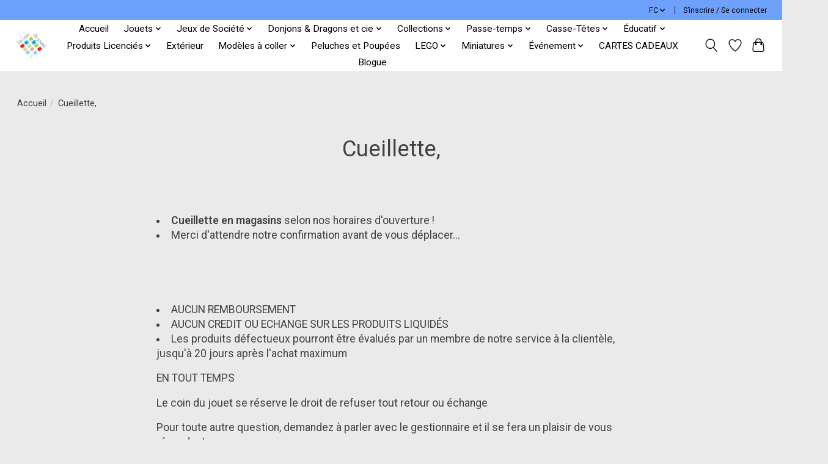

--- FILE ---
content_type: text/html;charset=utf-8
request_url: https://www.lecoindujouet.ca/fc/service/shipping-returns/
body_size: 11596
content:
<!DOCTYPE html>
<html lang="fc">
  <head>
    <meta charset="utf-8"/>
<!-- [START] 'blocks/head.rain' -->
<!--

  (c) 2008-2026 Lightspeed Netherlands B.V.
  http://www.lightspeedhq.com
  Generated: 19-01-2026 @ 22:07:45

-->
<link rel="canonical" href="https://www.lecoindujouet.ca/fc/service/shipping-returns/"/>
<link rel="alternate" href="https://www.lecoindujouet.ca/fc/index.rss" type="application/rss+xml" title="Nouveaux produits"/>
<meta name="robots" content="noodp,noydir"/>
<meta property="og:url" content="https://www.lecoindujouet.ca/fc/service/shipping-returns/?source=facebook"/>
<meta property="og:site_name" content="Le Coin du Jouet"/>
<meta property="og:title" content="Cueillette, expédition et retours"/>
<meta property="og:description" content="Depuis 1968 ! Jeux de société, Éducatif, Modèles à coller, Casse-tête,  D&amp;D, Figurines d&#039;animés et d&#039;animaux, Peluches, Bricolages, Jouets, Bébé, Poké"/>
<!--[if lt IE 9]>
<script src="https://cdn.shoplightspeed.com/assets/html5shiv.js?2025-02-20"></script>
<![endif]-->
<!-- [END] 'blocks/head.rain' -->
    
    
    <title>Cueillette, expédition et retours - Le Coin du Jouet</title>
    <meta name="description" content="Depuis 1968 ! Jeux de société, Éducatif, Modèles à coller, Casse-tête,  D&amp;D, Figurines d&#039;animés et d&#039;animaux, Peluches, Bricolages, Jouets, Bébé, Poké" />
    <meta name="keywords" content="verdun; sud ouest; lachine; chateauguay;" />
    <meta http-equiv="X-UA-Compatible" content="IE=edge">
    <meta name="viewport" content="width=device-width, initial-scale=1">
    <meta name="apple-mobile-web-app-capable" content="yes">
    <meta name="apple-mobile-web-app-status-bar-style" content="black">
    
    <script>document.getElementsByTagName("html")[0].className += " js";</script>

    <link rel="shortcut icon" href="https://cdn.shoplightspeed.com/shops/637034/themes/13296/assets/favicon.png?2026011819414720210104183204" type="image/x-icon" />
    <link href='//fonts.googleapis.com/css?family=Roboto:400,300,600&display=swap' rel='stylesheet' type='text/css'>
    <link href='//fonts.googleapis.com/css?family=Roboto:400,300,600&display=swap' rel='stylesheet' type='text/css'>
    <link rel="stylesheet" href="https://cdn.shoplightspeed.com/assets/gui-2-0.css?2025-02-20" />
    <link rel="stylesheet" href="https://cdn.shoplightspeed.com/assets/gui-responsive-2-0.css?2025-02-20" />
    <link id="lightspeedframe" rel="stylesheet" href="https://cdn.shoplightspeed.com/shops/637034/themes/13296/assets/style.css?2026011819414720210104183204" />
    <!-- browsers not supporting CSS variables -->
    <script>
      if(!('CSS' in window) || !CSS.supports('color', 'var(--color-var)')) {var cfStyle = document.getElementById('lightspeedframe');if(cfStyle) {var href = cfStyle.getAttribute('href');href = href.replace('style.css', 'style-fallback.css');cfStyle.setAttribute('href', href);}}
    </script>
    <link rel="stylesheet" href="https://cdn.shoplightspeed.com/shops/637034/themes/13296/assets/settings.css?2026011819414720210104183204" />
    <link rel="stylesheet" href="https://cdn.shoplightspeed.com/shops/637034/themes/13296/assets/custom.css?2026011819414720210104183204" />

    <script src="https://cdn.shoplightspeed.com/assets/jquery-3-7-1.js?2025-02-20"></script>
    <script src="https://cdn.shoplightspeed.com/assets/jquery-ui-1-14-1.js?2025-02-20"></script>

  </head>
  <body>
    
          <header class="main-header main-header--mobile js-main-header position-relative">
  <div class="main-header__top-section">
    <div class="main-header__nav-grid justify-between@md container max-width-lg text-xs padding-y-xxs">
      <div></div>
      <ul class="main-header__list flex-grow flex-basis-0 justify-end@md display@md">        
                <li class="main-header__item">
          <a href="#0" class="main-header__link">
            <span class="text-uppercase">fc</span>
            <svg class="main-header__dropdown-icon icon" viewBox="0 0 16 16"><polygon fill="currentColor" points="8,11.4 2.6,6 4,4.6 8,8.6 12,4.6 13.4,6 "></polygon></svg>
          </a>
          <ul class="main-header__dropdown">
                                                            

	<li><a href="https://www.lecoindujouet.ca/us/service/shipping-returns" class="main-header__dropdown-link" title="English (US)" lang="us">English (US)</a></li>
	<li><a href="https://www.lecoindujouet.ca/fc/service/shipping-returns" class="main-header__dropdown-link" title="Français (CA)" lang="fc">Français (CA)</a></li>
          </ul>
        </li>
                
                        <li class="main-header__item separator"></li>
                <li class="main-header__item"><a href="https://www.lecoindujouet.ca/fc/account/" class="main-header__link" title="Mon compte">S’inscrire / Se connecter</a></li>
      </ul>
    </div>
  </div>
  <div class="main-header__mobile-content container max-width-lg">
          <a href="https://www.lecoindujouet.ca/fc/" class="main-header__logo" title="Le Coin du Jouet - Jeux de société, Éducatif, Modèles à coller, Casse-tête,  D&amp;D, Figurines d&#039;animés et d&#039;animaux, Peluches, Bricolages, Jouets, Bébé, Pokémon">
        <img src="https://cdn.shoplightspeed.com/shops/637034/themes/13296/v/698440/assets/logo.png?20230116181727" alt="Le Coin du Jouet - Jeux de société, Éducatif, Modèles à coller, Casse-tête,  D&amp;D, Figurines d&#039;animés et d&#039;animaux, Peluches, Bricolages, Jouets, Bébé, Pokémon">
              </a>
        
    <div class="flex items-center">
            <a href="https://www.lecoindujouet.ca/fc/account/wishlist/" class="main-header__mobile-btn js-tab-focus">
        <svg class="icon" viewBox="0 0 24 25" fill="none"><title>Accéder à la liste de souhaits</title><path d="M11.3785 4.50387L12 5.42378L12.6215 4.50387C13.6598 2.96698 15.4376 1.94995 17.4545 1.94995C20.65 1.94995 23.232 4.49701 23.25 7.6084C23.2496 8.53335 22.927 9.71432 22.3056 11.056C21.689 12.3875 20.8022 13.8258 19.7333 15.249C17.6019 18.0872 14.7978 20.798 12.0932 22.4477L12 22.488L11.9068 22.4477C9.20215 20.798 6.3981 18.0872 4.26667 15.249C3.1978 13.8258 2.31101 12.3875 1.69437 11.056C1.07303 9.71436 0.750466 8.53342 0.75 7.60848C0.767924 4.49706 3.34993 1.94995 6.54545 1.94995C8.56242 1.94995 10.3402 2.96698 11.3785 4.50387Z" stroke="currentColor" stroke-width="1.5" fill="none"/></svg>
        <span class="sr-only">Liste de souhaits</span>
      </a>
            <button class="reset main-header__mobile-btn js-tab-focus" aria-controls="cartDrawer">
        <svg class="icon" viewBox="0 0 24 25" fill="none"><title>Panier</title><path d="M2.90171 9.65153C3.0797 8.00106 4.47293 6.75 6.13297 6.75H17.867C19.527 6.75 20.9203 8.00105 21.0982 9.65153L22.1767 19.6515C22.3839 21.5732 20.8783 23.25 18.9454 23.25H5.05454C3.1217 23.25 1.61603 21.5732 1.82328 19.6515L2.90171 9.65153Z" stroke="currentColor" stroke-width="1.5" fill="none"/>
        <path d="M7.19995 9.6001V5.7001C7.19995 2.88345 9.4833 0.600098 12.3 0.600098C15.1166 0.600098 17.4 2.88345 17.4 5.7001V9.6001" stroke="currentColor" stroke-width="1.5" fill="none"/>
        <circle cx="7.19996" cy="10.2001" r="1.8" fill="currentColor"/>
        <ellipse cx="17.4" cy="10.2001" rx="1.8" ry="1.8" fill="currentColor"/></svg>
        <span class="sr-only">Panier</span>
              </button>

      <button class="reset anim-menu-btn js-anim-menu-btn main-header__nav-control js-tab-focus" aria-label="Toggle menu">
        <i class="anim-menu-btn__icon anim-menu-btn__icon--close" aria-hidden="true"></i>
      </button>
    </div>
  </div>

  <div class="main-header__nav" role="navigation">
    <div class="main-header__nav-grid justify-between@md container max-width-lg">
      <div class="main-header__nav-logo-wrapper flex-shrink-0">
        
                  <a href="https://www.lecoindujouet.ca/fc/" class="main-header__logo" title="Le Coin du Jouet - Jeux de société, Éducatif, Modèles à coller, Casse-tête,  D&amp;D, Figurines d&#039;animés et d&#039;animaux, Peluches, Bricolages, Jouets, Bébé, Pokémon">
            <img src="https://cdn.shoplightspeed.com/shops/637034/themes/13296/v/698440/assets/logo.png?20230116181727" alt="Le Coin du Jouet - Jeux de société, Éducatif, Modèles à coller, Casse-tête,  D&amp;D, Figurines d&#039;animés et d&#039;animaux, Peluches, Bricolages, Jouets, Bébé, Pokémon">
                      </a>
              </div>
      
      <form action="https://www.lecoindujouet.ca/fc/search/" method="get" role="search" class="padding-y-md hide@md">
        <label class="sr-only" for="searchInputMobile">Rechercher</label>
        <input class="header-v3__nav-form-control form-control width-100%" value="" autocomplete="off" type="search" name="q" id="searchInputMobile" placeholder="Recherche en cours">
      </form>

      <ul class="main-header__list flex-grow flex-basis-0 flex-wrap justify-center@md">
        
                <li class="main-header__item">
          <a class="main-header__link" href="https://www.lecoindujouet.ca/fc/">Accueil</a>
        </li>
        
                <li class="main-header__item js-main-nav__item">
          <a class="main-header__link js-main-nav__control" href="https://www.lecoindujouet.ca/fc/jouets/">
            <span>Jouets</span>            <svg class="main-header__dropdown-icon icon" viewBox="0 0 16 16"><polygon fill="currentColor" points="8,11.4 2.6,6 4,4.6 8,8.6 12,4.6 13.4,6 "></polygon></svg>                        <i class="main-header__arrow-icon" aria-hidden="true">
              <svg class="icon" viewBox="0 0 16 16">
                <g class="icon__group" fill="none" stroke="currentColor" stroke-linecap="square" stroke-miterlimit="10" stroke-width="2">
                  <path d="M2 2l12 12" />
                  <path d="M14 2L2 14" />
                </g>
              </svg>
            </i>
                        
          </a>
                    <ul class="main-header__dropdown">
            <li class="main-header__dropdown-item"><a href="https://www.lecoindujouet.ca/fc/jouets/" class="main-header__dropdown-link hide@md">Tous les Jouets</a></li>
                        <li class="main-header__dropdown-item">
              <a class="main-header__dropdown-link" href="https://www.lecoindujouet.ca/fc/jouets/bebe-0-3-ans/">
                Bébé 0-3 ans
                                              </a>

                          </li>
                        <li class="main-header__dropdown-item">
              <a class="main-header__dropdown-link" href="https://www.lecoindujouet.ca/fc/jouets/enfant-3-ans/">
                Enfant 3 ans +
                                              </a>

                          </li>
                        <li class="main-header__dropdown-item">
              <a class="main-header__dropdown-link" href="https://www.lecoindujouet.ca/fc/jouets/cirque/">
                Cirque
                                              </a>

                          </li>
                        <li class="main-header__dropdown-item">
              <a class="main-header__dropdown-link" href="https://www.lecoindujouet.ca/fc/jouets/construction/">
                Construction
                                              </a>

                          </li>
                        <li class="main-header__dropdown-item">
              <a class="main-header__dropdown-link" href="https://www.lecoindujouet.ca/fc/jouets/costumes/">
                Costumes
                                              </a>

                          </li>
                        <li class="main-header__dropdown-item">
              <a class="main-header__dropdown-link" href="https://www.lecoindujouet.ca/fc/jouets/imitation-maison/">
                Imitation maison
                                              </a>

                          </li>
                        <li class="main-header__dropdown-item">
              <a class="main-header__dropdown-link" href="https://www.lecoindujouet.ca/fc/jouets/musique/">
                Musique
                                              </a>

                          </li>
                        <li class="main-header__dropdown-item js-main-nav__item position-relative">
              <a class="main-header__dropdown-link js-main-nav__control flex justify-between " href="https://www.lecoindujouet.ca/fc/jouets/figurines/">
                Figurines
                <svg class="dropdown__desktop-icon icon" aria-hidden="true" viewBox="0 0 12 12"><polyline stroke-width="1" stroke="currentColor" fill="none" stroke-linecap="round" stroke-linejoin="round" points="3.5 0.5 9.5 6 3.5 11.5"></polyline></svg>                                <i class="main-header__arrow-icon" aria-hidden="true">
                  <svg class="icon" viewBox="0 0 16 16">
                    <g class="icon__group" fill="none" stroke="currentColor" stroke-linecap="square" stroke-miterlimit="10" stroke-width="2">
                      <path d="M2 2l12 12" />
                      <path d="M14 2L2 14" />
                    </g>
                  </svg>
                </i>
                              </a>

                            <ul class="main-header__dropdown">
                <li><a href="https://www.lecoindujouet.ca/fc/jouets/figurines/" class="main-header__dropdown-link hide@md">Tous les Figurines</a></li>
                                <li><a class="main-header__dropdown-link" href="https://www.lecoindujouet.ca/fc/jouets/figurines/papo/">PAPO</a></li>
                                <li><a class="main-header__dropdown-link" href="https://www.lecoindujouet.ca/fc/jouets/figurines/dc-marvel-mcfarlane/">DC, Marvel, McFarlane</a></li>
                                <li><a class="main-header__dropdown-link" href="https://www.lecoindujouet.ca/fc/jouets/figurines/autres-licences/">Autres Licences</a></li>
                                <li><a class="main-header__dropdown-link" href="https://www.lecoindujouet.ca/fc/jouets/figurines/monsterverse/">MonsterVerse</a></li>
                                <li><a class="main-header__dropdown-link" href="https://www.lecoindujouet.ca/fc/jouets/figurines/pokemon-et-animaux/">Pokémon et Animaux</a></li>
                              </ul>
                          </li>
                        <li class="main-header__dropdown-item">
              <a class="main-header__dropdown-link" href="https://www.lecoindujouet.ca/fc/jouets/fidget-toys-et-jeux-de-patience/">
                Fidget toys et Jeux de patience
                                              </a>

                          </li>
                        <li class="main-header__dropdown-item">
              <a class="main-header__dropdown-link" href="https://www.lecoindujouet.ca/fc/jouets/autos-et-telecommandes/">
                Autos+ et télecommandés
                                              </a>

                          </li>
                      </ul>
                  </li>
                <li class="main-header__item js-main-nav__item">
          <a class="main-header__link js-main-nav__control" href="https://www.lecoindujouet.ca/fc/jeux-de-societe/">
            <span>Jeux de Société</span>            <svg class="main-header__dropdown-icon icon" viewBox="0 0 16 16"><polygon fill="currentColor" points="8,11.4 2.6,6 4,4.6 8,8.6 12,4.6 13.4,6 "></polygon></svg>                        <i class="main-header__arrow-icon" aria-hidden="true">
              <svg class="icon" viewBox="0 0 16 16">
                <g class="icon__group" fill="none" stroke="currentColor" stroke-linecap="square" stroke-miterlimit="10" stroke-width="2">
                  <path d="M2 2l12 12" />
                  <path d="M14 2L2 14" />
                </g>
              </svg>
            </i>
                        
          </a>
                    <ul class="main-header__dropdown">
            <li class="main-header__dropdown-item"><a href="https://www.lecoindujouet.ca/fc/jeux-de-societe/" class="main-header__dropdown-link hide@md">Tous les Jeux de Société</a></li>
                        <li class="main-header__dropdown-item">
              <a class="main-header__dropdown-link" href="https://www.lecoindujouet.ca/fc/jeux-de-societe/nos-coups-de-coeur/">
                Nos Coups de Coeur
                                              </a>

                          </li>
                        <li class="main-header__dropdown-item">
              <a class="main-header__dropdown-link" href="https://www.lecoindujouet.ca/fc/jeux-de-societe/meilleurs-vendeurs/">
                Meilleurs Vendeurs
                                              </a>

                          </li>
                        <li class="main-header__dropdown-item">
              <a class="main-header__dropdown-link" href="https://www.lecoindujouet.ca/fc/jeux-de-societe/editeurs-quebecois/">
                Éditeurs québécois
                                              </a>

                          </li>
                        <li class="main-header__dropdown-item">
              <a class="main-header__dropdown-link" href="https://www.lecoindujouet.ca/fc/jeux-de-societe/jeux-devasion/">
                Jeux d&#039;Évasion
                                              </a>

                          </li>
                        <li class="main-header__dropdown-item">
              <a class="main-header__dropdown-link" href="https://www.lecoindujouet.ca/fc/jeux-de-societe/jeux-de-meurtre-et-mystere/">
                Jeux de Meurtre et Mystère
                                              </a>

                          </li>
                        <li class="main-header__dropdown-item">
              <a class="main-header__dropdown-link" href="https://www.lecoindujouet.ca/fc/jeux-de-societe/jeux-dambiance/">
                Jeux d&#039;Ambiance
                                              </a>

                          </li>
                        <li class="main-header__dropdown-item">
              <a class="main-header__dropdown-link" href="https://www.lecoindujouet.ca/fc/jeux-de-societe/accessoires-jeux-et-cartes-a-jouer/">
                Accessoires Jeux et Cartes à jouer
                                              </a>

                          </li>
                        <li class="main-header__dropdown-item">
              <a class="main-header__dropdown-link" href="https://www.lecoindujouet.ca/fc/jeux-de-societe/jeux-en-bois/">
                Jeux en bois
                                              </a>

                          </li>
                        <li class="main-header__dropdown-item">
              <a class="main-header__dropdown-link" href="https://www.lecoindujouet.ca/fc/jeux-de-societe/jeux-classique/">
                Jeux Classique
                                              </a>

                          </li>
                        <li class="main-header__dropdown-item js-main-nav__item position-relative">
              <a class="main-header__dropdown-link js-main-nav__control flex justify-between " href="https://www.lecoindujouet.ca/fc/jeux-de-societe/jeux-junior-et-deducation/">
                Jeux Junior et d&#039;Éducation
                <svg class="dropdown__desktop-icon icon" aria-hidden="true" viewBox="0 0 12 12"><polyline stroke-width="1" stroke="currentColor" fill="none" stroke-linecap="round" stroke-linejoin="round" points="3.5 0.5 9.5 6 3.5 11.5"></polyline></svg>                                <i class="main-header__arrow-icon" aria-hidden="true">
                  <svg class="icon" viewBox="0 0 16 16">
                    <g class="icon__group" fill="none" stroke="currentColor" stroke-linecap="square" stroke-miterlimit="10" stroke-width="2">
                      <path d="M2 2l12 12" />
                      <path d="M14 2L2 14" />
                    </g>
                  </svg>
                </i>
                              </a>

                            <ul class="main-header__dropdown">
                <li><a href="https://www.lecoindujouet.ca/fc/jeux-de-societe/jeux-junior-et-deducation/" class="main-header__dropdown-link hide@md">Tous les Jeux Junior et d&#039;Éducation</a></li>
                                <li><a class="main-header__dropdown-link" href="https://www.lecoindujouet.ca/fc/jeux-de-societe/jeux-junior-et-deducation/cooperatif/">Coopératif</a></li>
                                <li><a class="main-header__dropdown-link" href="https://www.lecoindujouet.ca/fc/jeux-de-societe/jeux-junior-et-deducation/djeco/">DJECO</a></li>
                              </ul>
                          </li>
                        <li class="main-header__dropdown-item">
              <a class="main-header__dropdown-link" href="https://www.lecoindujouet.ca/fc/jeux-de-societe/jeux-cooperatif/">
                Jeux Coopératif
                                              </a>

                          </li>
                        <li class="main-header__dropdown-item">
              <a class="main-header__dropdown-link" href="https://www.lecoindujouet.ca/fc/jeux-de-societe/jeux-de-voyage-et-de-cartes/">
                Jeux de voyage et de cartes
                                              </a>

                          </li>
                        <li class="main-header__dropdown-item">
              <a class="main-header__dropdown-link" href="https://www.lecoindujouet.ca/fc/jeux-de-societe/jeux-pense-pour-2/">
                Jeux pensé pour 2
                                              </a>

                          </li>
                        <li class="main-header__dropdown-item">
              <a class="main-header__dropdown-link" href="https://www.lecoindujouet.ca/fc/jeux-de-societe/jeux-de-strategie/">
                Jeux de Stratégie
                                              </a>

                          </li>
                        <li class="main-header__dropdown-item">
              <a class="main-header__dropdown-link" href="https://www.lecoindujouet.ca/fc/jeux-de-societe/jeux-de-gestion/">
                Jeux de Gestion
                                              </a>

                          </li>
                        <li class="main-header__dropdown-item">
              <a class="main-header__dropdown-link" href="https://www.lecoindujouet.ca/fc/jeux-de-societe/jeux-de-deduction/">
                Jeux de Déduction
                                              </a>

                          </li>
                        <li class="main-header__dropdown-item">
              <a class="main-header__dropdown-link" href="https://www.lecoindujouet.ca/fc/jeux-de-societe/jeux-de-logique-et-de-connaissance/">
                Jeux de Logique et de Connaissance
                                              </a>

                          </li>
                        <li class="main-header__dropdown-item">
              <a class="main-header__dropdown-link" href="https://www.lecoindujouet.ca/fc/jeux-de-societe/jeux-de-rapidite/">
                Jeux de Rapidité
                                              </a>

                          </li>
                        <li class="main-header__dropdown-item">
              <a class="main-header__dropdown-link" href="https://www.lecoindujouet.ca/fc/jeux-de-societe/jeux-de-draft/">
                Jeux de Draft
                                              </a>

                          </li>
                        <li class="main-header__dropdown-item">
              <a class="main-header__dropdown-link" href="https://www.lecoindujouet.ca/fc/jeux-de-societe/jeux-de-shuffle-et-deck-building/">
                Jeux de Shuffle et Deck-Building
                                              </a>

                          </li>
                      </ul>
                  </li>
                <li class="main-header__item js-main-nav__item">
          <a class="main-header__link js-main-nav__control" href="https://www.lecoindujouet.ca/fc/donjons-dragons-et-cie/">
            <span>Donjons &amp; Dragons et cie</span>            <svg class="main-header__dropdown-icon icon" viewBox="0 0 16 16"><polygon fill="currentColor" points="8,11.4 2.6,6 4,4.6 8,8.6 12,4.6 13.4,6 "></polygon></svg>                        <i class="main-header__arrow-icon" aria-hidden="true">
              <svg class="icon" viewBox="0 0 16 16">
                <g class="icon__group" fill="none" stroke="currentColor" stroke-linecap="square" stroke-miterlimit="10" stroke-width="2">
                  <path d="M2 2l12 12" />
                  <path d="M14 2L2 14" />
                </g>
              </svg>
            </i>
                        
          </a>
                    <ul class="main-header__dropdown">
            <li class="main-header__dropdown-item"><a href="https://www.lecoindujouet.ca/fc/donjons-dragons-et-cie/" class="main-header__dropdown-link hide@md">Tous les Donjons &amp; Dragons et cie</a></li>
                        <li class="main-header__dropdown-item">
              <a class="main-header__dropdown-link" href="https://www.lecoindujouet.ca/fc/donjons-dragons-et-cie/livres/">
                Livres
                                              </a>

                          </li>
                        <li class="main-header__dropdown-item">
              <a class="main-header__dropdown-link" href="https://www.lecoindujouet.ca/fc/donjons-dragons-et-cie/decorations/">
                Décorations
                                              </a>

                          </li>
                        <li class="main-header__dropdown-item js-main-nav__item position-relative">
              <a class="main-header__dropdown-link js-main-nav__control flex justify-between " href="https://www.lecoindujouet.ca/fc/donjons-dragons-et-cie/accessoires/">
                Accessoires
                <svg class="dropdown__desktop-icon icon" aria-hidden="true" viewBox="0 0 12 12"><polyline stroke-width="1" stroke="currentColor" fill="none" stroke-linecap="round" stroke-linejoin="round" points="3.5 0.5 9.5 6 3.5 11.5"></polyline></svg>                                <i class="main-header__arrow-icon" aria-hidden="true">
                  <svg class="icon" viewBox="0 0 16 16">
                    <g class="icon__group" fill="none" stroke="currentColor" stroke-linecap="square" stroke-miterlimit="10" stroke-width="2">
                      <path d="M2 2l12 12" />
                      <path d="M14 2L2 14" />
                    </g>
                  </svg>
                </i>
                              </a>

                            <ul class="main-header__dropdown">
                <li><a href="https://www.lecoindujouet.ca/fc/donjons-dragons-et-cie/accessoires/" class="main-header__dropdown-link hide@md">Tous les Accessoires</a></li>
                                <li><a class="main-header__dropdown-link" href="https://www.lecoindujouet.ca/fc/donjons-dragons-et-cie/accessoires/figurines-et-peinture/">Figurines et Peinture</a></li>
                                <li><a class="main-header__dropdown-link" href="https://www.lecoindujouet.ca/fc/donjons-dragons-et-cie/accessoires/des-et-sacs-a-des/">Dés et Sacs à dés</a></li>
                                <li><a class="main-header__dropdown-link" href="https://www.lecoindujouet.ca/fc/donjons-dragons-et-cie/accessoires/cartes/">Cartes</a></li>
                                <li><a class="main-header__dropdown-link" href="https://www.lecoindujouet.ca/fc/donjons-dragons-et-cie/accessoires/terrains/">Terrains</a></li>
                                <li><a class="main-header__dropdown-link" href="https://www.lecoindujouet.ca/fc/donjons-dragons-et-cie/accessoires/maps/">Maps</a></li>
                                <li><a class="main-header__dropdown-link" href="https://www.lecoindujouet.ca/fc/donjons-dragons-et-cie/accessoires/masters-screen/">Master&#039;s screen</a></li>
                              </ul>
                          </li>
                      </ul>
                  </li>
                <li class="main-header__item js-main-nav__item">
          <a class="main-header__link js-main-nav__control" href="https://www.lecoindujouet.ca/fc/collections/">
            <span>Collections</span>            <svg class="main-header__dropdown-icon icon" viewBox="0 0 16 16"><polygon fill="currentColor" points="8,11.4 2.6,6 4,4.6 8,8.6 12,4.6 13.4,6 "></polygon></svg>                        <i class="main-header__arrow-icon" aria-hidden="true">
              <svg class="icon" viewBox="0 0 16 16">
                <g class="icon__group" fill="none" stroke="currentColor" stroke-linecap="square" stroke-miterlimit="10" stroke-width="2">
                  <path d="M2 2l12 12" />
                  <path d="M14 2L2 14" />
                </g>
              </svg>
            </i>
                        
          </a>
                    <ul class="main-header__dropdown">
            <li class="main-header__dropdown-item"><a href="https://www.lecoindujouet.ca/fc/collections/" class="main-header__dropdown-link hide@md">Tous les Collections</a></li>
                        <li class="main-header__dropdown-item">
              <a class="main-header__dropdown-link" href="https://www.lecoindujouet.ca/fc/collections/voitures/">
                Voitures
                                              </a>

                          </li>
                        <li class="main-header__dropdown-item">
              <a class="main-header__dropdown-link" href="https://www.lecoindujouet.ca/fc/collections/objets-du-quotidien/">
                Objets du quotidien
                                              </a>

                          </li>
                        <li class="main-header__dropdown-item">
              <a class="main-header__dropdown-link" href="https://www.lecoindujouet.ca/fc/collections/figurines/">
                Figurines
                                              </a>

                          </li>
                        <li class="main-header__dropdown-item">
              <a class="main-header__dropdown-link" href="https://www.lecoindujouet.ca/fc/collections/sleeves/">
                Sleeves
                                              </a>

                          </li>
                        <li class="main-header__dropdown-item">
              <a class="main-header__dropdown-link" href="https://www.lecoindujouet.ca/fc/collections/playmat/">
                Playmat
                                              </a>

                          </li>
                        <li class="main-header__dropdown-item">
              <a class="main-header__dropdown-link" href="https://www.lecoindujouet.ca/fc/collections/deck-box/">
                Deck box
                                              </a>

                          </li>
                        <li class="main-header__dropdown-item js-main-nav__item position-relative">
              <a class="main-header__dropdown-link js-main-nav__control flex justify-between " href="https://www.lecoindujouet.ca/fc/collections/cartes/">
                Cartes
                <svg class="dropdown__desktop-icon icon" aria-hidden="true" viewBox="0 0 12 12"><polyline stroke-width="1" stroke="currentColor" fill="none" stroke-linecap="round" stroke-linejoin="round" points="3.5 0.5 9.5 6 3.5 11.5"></polyline></svg>                                <i class="main-header__arrow-icon" aria-hidden="true">
                  <svg class="icon" viewBox="0 0 16 16">
                    <g class="icon__group" fill="none" stroke="currentColor" stroke-linecap="square" stroke-miterlimit="10" stroke-width="2">
                      <path d="M2 2l12 12" />
                      <path d="M14 2L2 14" />
                    </g>
                  </svg>
                </i>
                              </a>

                            <ul class="main-header__dropdown">
                <li><a href="https://www.lecoindujouet.ca/fc/collections/cartes/" class="main-header__dropdown-link hide@md">Tous les Cartes</a></li>
                                <li><a class="main-header__dropdown-link" href="https://www.lecoindujouet.ca/fc/collections/cartes/sport/">Sport</a></li>
                                <li><a class="main-header__dropdown-link" href="https://www.lecoindujouet.ca/fc/collections/cartes/tcg/">TCG</a></li>
                              </ul>
                          </li>
                        <li class="main-header__dropdown-item">
              <a class="main-header__dropdown-link" href="https://www.lecoindujouet.ca/fc/collections/comics-grades/">
                Comics gradés
                                              </a>

                          </li>
                      </ul>
                  </li>
                <li class="main-header__item js-main-nav__item">
          <a class="main-header__link js-main-nav__control" href="https://www.lecoindujouet.ca/fc/passe-temps/">
            <span>Passe-temps</span>            <svg class="main-header__dropdown-icon icon" viewBox="0 0 16 16"><polygon fill="currentColor" points="8,11.4 2.6,6 4,4.6 8,8.6 12,4.6 13.4,6 "></polygon></svg>                        <i class="main-header__arrow-icon" aria-hidden="true">
              <svg class="icon" viewBox="0 0 16 16">
                <g class="icon__group" fill="none" stroke="currentColor" stroke-linecap="square" stroke-miterlimit="10" stroke-width="2">
                  <path d="M2 2l12 12" />
                  <path d="M14 2L2 14" />
                </g>
              </svg>
            </i>
                        
          </a>
                    <ul class="main-header__dropdown">
            <li class="main-header__dropdown-item"><a href="https://www.lecoindujouet.ca/fc/passe-temps/" class="main-header__dropdown-link hide@md">Tous les Passe-temps</a></li>
                        <li class="main-header__dropdown-item">
              <a class="main-header__dropdown-link" href="https://www.lecoindujouet.ca/fc/passe-temps/fais-le-toi-meme/">
                Fais le toi-même
                                              </a>

                          </li>
                        <li class="main-header__dropdown-item">
              <a class="main-header__dropdown-link" href="https://www.lecoindujouet.ca/fc/passe-temps/pate-a-modeler/">
                Pâte à Modeler
                                              </a>

                          </li>
                        <li class="main-header__dropdown-item">
              <a class="main-header__dropdown-link" href="https://www.lecoindujouet.ca/fc/passe-temps/papeterie-et-coloriage/">
                Papeterie et Coloriage
                                              </a>

                          </li>
                        <li class="main-header__dropdown-item">
              <a class="main-header__dropdown-link" href="https://www.lecoindujouet.ca/fc/passe-temps/kits-de-modeles-a-assembler/">
                Kits de Modèles à Assembler
                                              </a>

                          </li>
                        <li class="main-header__dropdown-item">
              <a class="main-header__dropdown-link" href="https://www.lecoindujouet.ca/fc/passe-temps/peintures-par-numeros/">
                Peintures par Numéros
                                              </a>

                          </li>
                        <li class="main-header__dropdown-item">
              <a class="main-header__dropdown-link" href="https://www.lecoindujouet.ca/fc/passe-temps/tableaux-a-diamanter/">
                Tableaux à Diamanter
                                              </a>

                          </li>
                        <li class="main-header__dropdown-item">
              <a class="main-header__dropdown-link" href="https://www.lecoindujouet.ca/fc/passe-temps/metal-earth/">
                Metal Earth
                                              </a>

                          </li>
                      </ul>
                  </li>
                <li class="main-header__item js-main-nav__item">
          <a class="main-header__link js-main-nav__control" href="https://www.lecoindujouet.ca/fc/casse-tetes/">
            <span>Casse-Têtes</span>            <svg class="main-header__dropdown-icon icon" viewBox="0 0 16 16"><polygon fill="currentColor" points="8,11.4 2.6,6 4,4.6 8,8.6 12,4.6 13.4,6 "></polygon></svg>                        <i class="main-header__arrow-icon" aria-hidden="true">
              <svg class="icon" viewBox="0 0 16 16">
                <g class="icon__group" fill="none" stroke="currentColor" stroke-linecap="square" stroke-miterlimit="10" stroke-width="2">
                  <path d="M2 2l12 12" />
                  <path d="M14 2L2 14" />
                </g>
              </svg>
            </i>
                        
          </a>
                    <ul class="main-header__dropdown">
            <li class="main-header__dropdown-item"><a href="https://www.lecoindujouet.ca/fc/casse-tetes/" class="main-header__dropdown-link hide@md">Tous les Casse-Têtes</a></li>
                        <li class="main-header__dropdown-item">
              <a class="main-header__dropdown-link" href="https://www.lecoindujouet.ca/fc/casse-tetes/accessoires-casse-tete/">
                Accessoires casse-tête
                                              </a>

                          </li>
                        <li class="main-header__dropdown-item">
              <a class="main-header__dropdown-link" href="https://www.lecoindujouet.ca/fc/casse-tetes/casse-tetes-3d/">
                Casse-Têtes 3D
                                              </a>

                          </li>
                        <li class="main-header__dropdown-item">
              <a class="main-header__dropdown-link" href="https://www.lecoindujouet.ca/fc/casse-tetes/casse-tetes-speciaux/">
                Casse-Têtes spéciaux
                                              </a>

                          </li>
                        <li class="main-header__dropdown-item">
              <a class="main-header__dropdown-link" href="https://www.lecoindujouet.ca/fc/casse-tetes/casse-tetes-wasgij/">
                Casse-Têtes WASGIJ
                                              </a>

                          </li>
                        <li class="main-header__dropdown-item">
              <a class="main-header__dropdown-link" href="https://www.lecoindujouet.ca/fc/casse-tetes/casse-tetes-1500-pcs/">
                Casse-Têtes 1500 + pcs
                                              </a>

                          </li>
                        <li class="main-header__dropdown-item js-main-nav__item position-relative">
              <a class="main-header__dropdown-link js-main-nav__control flex justify-between " href="https://www.lecoindujouet.ca/fc/casse-tetes/casse-tetes-1000-pcs/">
                Casse-Têtes 1000 pcs
                <svg class="dropdown__desktop-icon icon" aria-hidden="true" viewBox="0 0 12 12"><polyline stroke-width="1" stroke="currentColor" fill="none" stroke-linecap="round" stroke-linejoin="round" points="3.5 0.5 9.5 6 3.5 11.5"></polyline></svg>                                <i class="main-header__arrow-icon" aria-hidden="true">
                  <svg class="icon" viewBox="0 0 16 16">
                    <g class="icon__group" fill="none" stroke="currentColor" stroke-linecap="square" stroke-miterlimit="10" stroke-width="2">
                      <path d="M2 2l12 12" />
                      <path d="M14 2L2 14" />
                    </g>
                  </svg>
                </i>
                              </a>

                            <ul class="main-header__dropdown">
                <li><a href="https://www.lecoindujouet.ca/fc/casse-tetes/casse-tetes-1000-pcs/" class="main-header__dropdown-link hide@md">Tous les Casse-Têtes 1000 pcs</a></li>
                                <li><a class="main-header__dropdown-link" href="https://www.lecoindujouet.ca/fc/casse-tetes/casse-tetes-1000-pcs/classique/">Classique</a></li>
                                <li><a class="main-header__dropdown-link" href="https://www.lecoindujouet.ca/fc/casse-tetes/casse-tetes-1000-pcs/licence/">Licence</a></li>
                              </ul>
                          </li>
                        <li class="main-header__dropdown-item js-main-nav__item position-relative">
              <a class="main-header__dropdown-link js-main-nav__control flex justify-between " href="https://www.lecoindujouet.ca/fc/casse-tetes/casse-tetes-200-a-750-pcs/">
                Casse-Têtes 200 à 750 pcs
                <svg class="dropdown__desktop-icon icon" aria-hidden="true" viewBox="0 0 12 12"><polyline stroke-width="1" stroke="currentColor" fill="none" stroke-linecap="round" stroke-linejoin="round" points="3.5 0.5 9.5 6 3.5 11.5"></polyline></svg>                                <i class="main-header__arrow-icon" aria-hidden="true">
                  <svg class="icon" viewBox="0 0 16 16">
                    <g class="icon__group" fill="none" stroke="currentColor" stroke-linecap="square" stroke-miterlimit="10" stroke-width="2">
                      <path d="M2 2l12 12" />
                      <path d="M14 2L2 14" />
                    </g>
                  </svg>
                </i>
                              </a>

                            <ul class="main-header__dropdown">
                <li><a href="https://www.lecoindujouet.ca/fc/casse-tetes/casse-tetes-200-a-750-pcs/" class="main-header__dropdown-link hide@md">Tous les Casse-Têtes 200 à 750 pcs</a></li>
                                <li><a class="main-header__dropdown-link" href="https://www.lecoindujouet.ca/fc/casse-tetes/casse-tetes-200-a-750-pcs/classique/">Classique</a></li>
                                <li><a class="main-header__dropdown-link" href="https://www.lecoindujouet.ca/fc/casse-tetes/casse-tetes-200-a-750-pcs/licence/">Licence</a></li>
                              </ul>
                          </li>
                        <li class="main-header__dropdown-item">
              <a class="main-header__dropdown-link" href="https://www.lecoindujouet.ca/fc/casse-tetes/casse-tetes-gros-morceaux/">
                Casse-Têtes Gros Morceaux
                                              </a>

                          </li>
                        <li class="main-header__dropdown-item js-main-nav__item position-relative">
              <a class="main-header__dropdown-link js-main-nav__control flex justify-between " href="https://www.lecoindujouet.ca/fc/casse-tetes/casse-tetes-100-a-300xxl-pcs-enfants/">
                Casse-Têtes 100 à 300xxl pcs Enfants
                <svg class="dropdown__desktop-icon icon" aria-hidden="true" viewBox="0 0 12 12"><polyline stroke-width="1" stroke="currentColor" fill="none" stroke-linecap="round" stroke-linejoin="round" points="3.5 0.5 9.5 6 3.5 11.5"></polyline></svg>                                <i class="main-header__arrow-icon" aria-hidden="true">
                  <svg class="icon" viewBox="0 0 16 16">
                    <g class="icon__group" fill="none" stroke="currentColor" stroke-linecap="square" stroke-miterlimit="10" stroke-width="2">
                      <path d="M2 2l12 12" />
                      <path d="M14 2L2 14" />
                    </g>
                  </svg>
                </i>
                              </a>

                            <ul class="main-header__dropdown">
                <li><a href="https://www.lecoindujouet.ca/fc/casse-tetes/casse-tetes-100-a-300xxl-pcs-enfants/" class="main-header__dropdown-link hide@md">Tous les Casse-Têtes 100 à 300xxl pcs Enfants</a></li>
                                <li><a class="main-header__dropdown-link" href="https://www.lecoindujouet.ca/fc/casse-tetes/casse-tetes-100-a-300xxl-pcs-enfants/classique/">Classique</a></li>
                                <li><a class="main-header__dropdown-link" href="https://www.lecoindujouet.ca/fc/casse-tetes/casse-tetes-100-a-300xxl-pcs-enfants/licence/">Licence</a></li>
                              </ul>
                          </li>
                        <li class="main-header__dropdown-item js-main-nav__item position-relative">
              <a class="main-header__dropdown-link js-main-nav__control flex justify-between " href="https://www.lecoindujouet.ca/fc/casse-tetes/casse-tetes-2x24-3x49-35-et-60-pcs/">
                Casse-Têtes 2x24, 3x49, 35 et 60 pcs
                <svg class="dropdown__desktop-icon icon" aria-hidden="true" viewBox="0 0 12 12"><polyline stroke-width="1" stroke="currentColor" fill="none" stroke-linecap="round" stroke-linejoin="round" points="3.5 0.5 9.5 6 3.5 11.5"></polyline></svg>                                <i class="main-header__arrow-icon" aria-hidden="true">
                  <svg class="icon" viewBox="0 0 16 16">
                    <g class="icon__group" fill="none" stroke="currentColor" stroke-linecap="square" stroke-miterlimit="10" stroke-width="2">
                      <path d="M2 2l12 12" />
                      <path d="M14 2L2 14" />
                    </g>
                  </svg>
                </i>
                              </a>

                            <ul class="main-header__dropdown">
                <li><a href="https://www.lecoindujouet.ca/fc/casse-tetes/casse-tetes-2x24-3x49-35-et-60-pcs/" class="main-header__dropdown-link hide@md">Tous les Casse-Têtes 2x24, 3x49, 35 et 60 pcs</a></li>
                                <li><a class="main-header__dropdown-link" href="https://www.lecoindujouet.ca/fc/casse-tetes/casse-tetes-2x24-3x49-35-et-60-pcs/classique/">Classique</a></li>
                                <li><a class="main-header__dropdown-link" href="https://www.lecoindujouet.ca/fc/casse-tetes/casse-tetes-2x24-3x49-35-et-60-pcs/licence/">Licence</a></li>
                              </ul>
                          </li>
                        <li class="main-header__dropdown-item">
              <a class="main-header__dropdown-link" href="https://www.lecoindujouet.ca/fc/casse-tetes/casse-tetes-bebe-et-bois/">
                Casse-Têtes Bébé et bois
                                              </a>

                          </li>
                        <li class="main-header__dropdown-item">
              <a class="main-header__dropdown-link" href="https://www.lecoindujouet.ca/fc/casse-tetes/casse-tetes-de-plancher/">
                Casse-Têtes de Plancher
                                              </a>

                          </li>
                      </ul>
                  </li>
                <li class="main-header__item js-main-nav__item">
          <a class="main-header__link js-main-nav__control" href="https://www.lecoindujouet.ca/fc/educatif/">
            <span>Éducatif</span>            <svg class="main-header__dropdown-icon icon" viewBox="0 0 16 16"><polygon fill="currentColor" points="8,11.4 2.6,6 4,4.6 8,8.6 12,4.6 13.4,6 "></polygon></svg>                        <i class="main-header__arrow-icon" aria-hidden="true">
              <svg class="icon" viewBox="0 0 16 16">
                <g class="icon__group" fill="none" stroke="currentColor" stroke-linecap="square" stroke-miterlimit="10" stroke-width="2">
                  <path d="M2 2l12 12" />
                  <path d="M14 2L2 14" />
                </g>
              </svg>
            </i>
                        
          </a>
                    <ul class="main-header__dropdown">
            <li class="main-header__dropdown-item"><a href="https://www.lecoindujouet.ca/fc/educatif/" class="main-header__dropdown-link hide@md">Tous les Éducatif</a></li>
                        <li class="main-header__dropdown-item">
              <a class="main-header__dropdown-link" href="https://www.lecoindujouet.ca/fc/educatif/meilleurs-vendeurs/">
                Meilleurs vendeurs
                                              </a>

                          </li>
                        <li class="main-header__dropdown-item js-main-nav__item position-relative">
              <a class="main-header__dropdown-link js-main-nav__control flex justify-between " href="https://www.lecoindujouet.ca/fc/educatif/veritech-co-quebecois/">
                Veritech &amp; co - Québécois
                <svg class="dropdown__desktop-icon icon" aria-hidden="true" viewBox="0 0 12 12"><polyline stroke-width="1" stroke="currentColor" fill="none" stroke-linecap="round" stroke-linejoin="round" points="3.5 0.5 9.5 6 3.5 11.5"></polyline></svg>                                <i class="main-header__arrow-icon" aria-hidden="true">
                  <svg class="icon" viewBox="0 0 16 16">
                    <g class="icon__group" fill="none" stroke="currentColor" stroke-linecap="square" stroke-miterlimit="10" stroke-width="2">
                      <path d="M2 2l12 12" />
                      <path d="M14 2L2 14" />
                    </g>
                  </svg>
                </i>
                              </a>

                            <ul class="main-header__dropdown">
                <li><a href="https://www.lecoindujouet.ca/fc/educatif/veritech-co-quebecois/" class="main-header__dropdown-link hide@md">Tous les Veritech &amp; co - Québécois</a></li>
                                <li><a class="main-header__dropdown-link" href="https://www.lecoindujouet.ca/fc/educatif/veritech-co-quebecois/veritech/">Veritech</a></li>
                                <li><a class="main-header__dropdown-link" href="https://www.lecoindujouet.ca/fc/educatif/veritech-co-quebecois/veritech-6/">Veritech 6</a></li>
                                <li><a class="main-header__dropdown-link" href="https://www.lecoindujouet.ca/fc/educatif/veritech-co-quebecois/quickcheck-maths/">Quickcheck Maths</a></li>
                              </ul>
                          </li>
                        <li class="main-header__dropdown-item">
              <a class="main-header__dropdown-link" href="https://www.lecoindujouet.ca/fc/educatif/amelio-quebecois/">
                Amélio- Québécois
                                              </a>

                          </li>
                        <li class="main-header__dropdown-item">
              <a class="main-header__dropdown-link" href="https://www.lecoindujouet.ca/fc/educatif/placote-quebecois/">
                Placote - Québécois
                                              </a>

                          </li>
                        <li class="main-header__dropdown-item">
              <a class="main-header__dropdown-link" href="https://www.lecoindujouet.ca/fc/educatif/ludik-quebec-quebecois/">
                Ludik Quebec - Québécois
                                              </a>

                          </li>
                        <li class="main-header__dropdown-item">
              <a class="main-header__dropdown-link" href="https://www.lecoindujouet.ca/fc/educatif/thinkfun/">
                Thinkfun
                                              </a>

                          </li>
                        <li class="main-header__dropdown-item">
              <a class="main-header__dropdown-link" href="https://www.lecoindujouet.ca/fc/educatif/smart-games/">
                SMART GAMES
                                              </a>

                          </li>
                        <li class="main-header__dropdown-item">
              <a class="main-header__dropdown-link" href="https://www.lecoindujouet.ca/fc/educatif/defis-nature-bioviva/">
                Défis nature - Bioviva
                                              </a>

                          </li>
                        <li class="main-header__dropdown-item">
              <a class="main-header__dropdown-link" href="https://www.lecoindujouet.ca/fc/educatif/langage-et-mathematique/">
                Langage et Mathématique
                                              </a>

                          </li>
                        <li class="main-header__dropdown-item">
              <a class="main-header__dropdown-link" href="https://www.lecoindujouet.ca/fc/educatif/sciences/">
                Sciences
                                              </a>

                          </li>
                      </ul>
                  </li>
                <li class="main-header__item js-main-nav__item">
          <a class="main-header__link js-main-nav__control" href="https://www.lecoindujouet.ca/fc/produits-licencies/">
            <span>Produits Licenciés</span>            <svg class="main-header__dropdown-icon icon" viewBox="0 0 16 16"><polygon fill="currentColor" points="8,11.4 2.6,6 4,4.6 8,8.6 12,4.6 13.4,6 "></polygon></svg>                        <i class="main-header__arrow-icon" aria-hidden="true">
              <svg class="icon" viewBox="0 0 16 16">
                <g class="icon__group" fill="none" stroke="currentColor" stroke-linecap="square" stroke-miterlimit="10" stroke-width="2">
                  <path d="M2 2l12 12" />
                  <path d="M14 2L2 14" />
                </g>
              </svg>
            </i>
                        
          </a>
                    <ul class="main-header__dropdown">
            <li class="main-header__dropdown-item"><a href="https://www.lecoindujouet.ca/fc/produits-licencies/" class="main-header__dropdown-link hide@md">Tous les Produits Licenciés</a></li>
                        <li class="main-header__dropdown-item">
              <a class="main-header__dropdown-link" href="https://www.lecoindujouet.ca/fc/produits-licencies/anime-japonais-manga/">
                Anime japonais / Manga
                                              </a>

                          </li>
                        <li class="main-header__dropdown-item">
              <a class="main-header__dropdown-link" href="https://www.lecoindujouet.ca/fc/produits-licencies/jeux-videos/">
                Jeux vidéos
                                              </a>

                          </li>
                        <li class="main-header__dropdown-item">
              <a class="main-header__dropdown-link" href="https://www.lecoindujouet.ca/fc/produits-licencies/cinema-et-litterature-comics/">
                Cinéma et Littérature / Comics
                                              </a>

                          </li>
                        <li class="main-header__dropdown-item">
              <a class="main-header__dropdown-link" href="https://www.lecoindujouet.ca/fc/produits-licencies/dc/">
                DC
                                              </a>

                          </li>
                        <li class="main-header__dropdown-item">
              <a class="main-header__dropdown-link" href="https://www.lecoindujouet.ca/fc/produits-licencies/marvel-et-spawn/">
                Marvel et Spawn
                                              </a>

                          </li>
                        <li class="main-header__dropdown-item">
              <a class="main-header__dropdown-link" href="https://www.lecoindujouet.ca/fc/produits-licencies/jouets/">
                Jouets
                                              </a>

                          </li>
                        <li class="main-header__dropdown-item">
              <a class="main-header__dropdown-link" href="https://www.lecoindujouet.ca/fc/produits-licencies/harry-potter/">
                Harry Potter
                                              </a>

                          </li>
                        <li class="main-header__dropdown-item">
              <a class="main-header__dropdown-link" href="https://www.lecoindujouet.ca/fc/produits-licencies/disney-pixar/">
                Disney / Pixar
                                              </a>

                          </li>
                        <li class="main-header__dropdown-item">
              <a class="main-header__dropdown-link" href="https://www.lecoindujouet.ca/fc/produits-licencies/series-et-musique/">
                Séries et Musique
                                              </a>

                          </li>
                        <li class="main-header__dropdown-item">
              <a class="main-header__dropdown-link" href="https://www.lecoindujouet.ca/fc/produits-licencies/paw-patrol/">
                Paw Patrol
                                              </a>

                          </li>
                        <li class="main-header__dropdown-item">
              <a class="main-header__dropdown-link" href="https://www.lecoindujouet.ca/fc/produits-licencies/pokemon/">
                Pokémon
                                              </a>

                          </li>
                        <li class="main-header__dropdown-item">
              <a class="main-header__dropdown-link" href="https://www.lecoindujouet.ca/fc/produits-licencies/stitch/">
                STITCH
                                              </a>

                          </li>
                        <li class="main-header__dropdown-item">
              <a class="main-header__dropdown-link" href="https://www.lecoindujouet.ca/fc/produits-licencies/nebulous-stars/">
                Nebulous Stars
                                              </a>

                          </li>
                      </ul>
                  </li>
                <li class="main-header__item">
          <a class="main-header__link" href="https://www.lecoindujouet.ca/fc/exterieur/">
            Extérieur                                    
          </a>
                  </li>
                <li class="main-header__item js-main-nav__item">
          <a class="main-header__link js-main-nav__control" href="https://www.lecoindujouet.ca/fc/modeles-a-coller/">
            <span>Modèles à coller</span>            <svg class="main-header__dropdown-icon icon" viewBox="0 0 16 16"><polygon fill="currentColor" points="8,11.4 2.6,6 4,4.6 8,8.6 12,4.6 13.4,6 "></polygon></svg>                        <i class="main-header__arrow-icon" aria-hidden="true">
              <svg class="icon" viewBox="0 0 16 16">
                <g class="icon__group" fill="none" stroke="currentColor" stroke-linecap="square" stroke-miterlimit="10" stroke-width="2">
                  <path d="M2 2l12 12" />
                  <path d="M14 2L2 14" />
                </g>
              </svg>
            </i>
                        
          </a>
                    <ul class="main-header__dropdown">
            <li class="main-header__dropdown-item"><a href="https://www.lecoindujouet.ca/fc/modeles-a-coller/" class="main-header__dropdown-link hide@md">Tous les Modèles à coller</a></li>
                        <li class="main-header__dropdown-item">
              <a class="main-header__dropdown-link" href="https://www.lecoindujouet.ca/fc/modeles-a-coller/peinture-acrylique/">
                Peinture Acrylique
                                              </a>

                          </li>
                        <li class="main-header__dropdown-item">
              <a class="main-header__dropdown-link" href="https://www.lecoindujouet.ca/fc/modeles-a-coller/colle-et-accessoires-de-peinture/">
                Colle et accessoires de peinture
                                              </a>

                          </li>
                        <li class="main-header__dropdown-item js-main-nav__item position-relative">
              <a class="main-header__dropdown-link js-main-nav__control flex justify-between " href="https://www.lecoindujouet.ca/fc/modeles-a-coller/kits-de-modeles-a-coller/">
                Kits de Modèles à Coller
                <svg class="dropdown__desktop-icon icon" aria-hidden="true" viewBox="0 0 12 12"><polyline stroke-width="1" stroke="currentColor" fill="none" stroke-linecap="round" stroke-linejoin="round" points="3.5 0.5 9.5 6 3.5 11.5"></polyline></svg>                                <i class="main-header__arrow-icon" aria-hidden="true">
                  <svg class="icon" viewBox="0 0 16 16">
                    <g class="icon__group" fill="none" stroke="currentColor" stroke-linecap="square" stroke-miterlimit="10" stroke-width="2">
                      <path d="M2 2l12 12" />
                      <path d="M14 2L2 14" />
                    </g>
                  </svg>
                </i>
                              </a>

                            <ul class="main-header__dropdown">
                <li><a href="https://www.lecoindujouet.ca/fc/modeles-a-coller/kits-de-modeles-a-coller/" class="main-header__dropdown-link hide@md">Tous les Kits de Modèles à Coller</a></li>
                                <li><a class="main-header__dropdown-link" href="https://www.lecoindujouet.ca/fc/modeles-a-coller/kits-de-modeles-a-coller/autos/">Autos</a></li>
                              </ul>
                          </li>
                      </ul>
                  </li>
                <li class="main-header__item">
          <a class="main-header__link" href="https://www.lecoindujouet.ca/fc/peluches-et-poupees/">
            Peluches et Poupées                                    
          </a>
                  </li>
                <li class="main-header__item js-main-nav__item">
          <a class="main-header__link js-main-nav__control" href="https://www.lecoindujouet.ca/fc/lego/">
            <span>LEGO</span>            <svg class="main-header__dropdown-icon icon" viewBox="0 0 16 16"><polygon fill="currentColor" points="8,11.4 2.6,6 4,4.6 8,8.6 12,4.6 13.4,6 "></polygon></svg>                        <i class="main-header__arrow-icon" aria-hidden="true">
              <svg class="icon" viewBox="0 0 16 16">
                <g class="icon__group" fill="none" stroke="currentColor" stroke-linecap="square" stroke-miterlimit="10" stroke-width="2">
                  <path d="M2 2l12 12" />
                  <path d="M14 2L2 14" />
                </g>
              </svg>
            </i>
                        
          </a>
                    <ul class="main-header__dropdown">
            <li class="main-header__dropdown-item"><a href="https://www.lecoindujouet.ca/fc/lego/" class="main-header__dropdown-link hide@md">Tous les LEGO</a></li>
                        <li class="main-header__dropdown-item">
              <a class="main-header__dropdown-link" href="https://www.lecoindujouet.ca/fc/lego/friends/">
                Friends
                                              </a>

                          </li>
                        <li class="main-header__dropdown-item">
              <a class="main-header__dropdown-link" href="https://www.lecoindujouet.ca/fc/lego/super-mario/">
                Super Mario
                                              </a>

                          </li>
                        <li class="main-header__dropdown-item">
              <a class="main-header__dropdown-link" href="https://www.lecoindujouet.ca/fc/lego/harry-potter/">
                Harry Potter
                                              </a>

                          </li>
                        <li class="main-header__dropdown-item">
              <a class="main-header__dropdown-link" href="https://www.lecoindujouet.ca/fc/lego/duplo/">
                duplo
                                              </a>

                          </li>
                        <li class="main-header__dropdown-item">
              <a class="main-header__dropdown-link" href="https://www.lecoindujouet.ca/fc/lego/technic/">
                Technic
                                              </a>

                          </li>
                        <li class="main-header__dropdown-item">
              <a class="main-header__dropdown-link" href="https://www.lecoindujouet.ca/fc/lego/classic/">
                Classic
                                              </a>

                          </li>
                        <li class="main-header__dropdown-item">
              <a class="main-header__dropdown-link" href="https://www.lecoindujouet.ca/fc/lego/creator/">
                Creator
                                              </a>

                          </li>
                        <li class="main-header__dropdown-item">
              <a class="main-header__dropdown-link" href="https://www.lecoindujouet.ca/fc/lego/city/">
                City
                                              </a>

                          </li>
                        <li class="main-header__dropdown-item">
              <a class="main-header__dropdown-link" href="https://www.lecoindujouet.ca/fc/lego/disney/">
                Disney
                                              </a>

                          </li>
                        <li class="main-header__dropdown-item">
              <a class="main-header__dropdown-link" href="https://www.lecoindujouet.ca/fc/lego/star-wars/">
                Star Wars
                                              </a>

                          </li>
                        <li class="main-header__dropdown-item">
              <a class="main-header__dropdown-link" href="https://www.lecoindujouet.ca/fc/lego/marvel/">
                Marvel
                                              </a>

                          </li>
                        <li class="main-header__dropdown-item">
              <a class="main-header__dropdown-link" href="https://www.lecoindujouet.ca/fc/lego/dc/">
                DC
                                              </a>

                          </li>
                        <li class="main-header__dropdown-item">
              <a class="main-header__dropdown-link" href="https://www.lecoindujouet.ca/fc/lego/speed-champions/">
                Speed Champions
                                              </a>

                          </li>
                        <li class="main-header__dropdown-item">
              <a class="main-header__dropdown-link" href="https://www.lecoindujouet.ca/fc/lego/minecraft/">
                Minecraft
                                              </a>

                          </li>
                        <li class="main-header__dropdown-item">
              <a class="main-header__dropdown-link" href="https://www.lecoindujouet.ca/fc/lego/botanicals/">
                Botanicals
                                              </a>

                          </li>
                        <li class="main-header__dropdown-item">
              <a class="main-header__dropdown-link" href="https://www.lecoindujouet.ca/fc/lego/fortnite/">
                Fortnite
                                              </a>

                          </li>
                        <li class="main-header__dropdown-item">
              <a class="main-header__dropdown-link" href="https://www.lecoindujouet.ca/fc/lego/icons/">
                Icons
                                              </a>

                          </li>
                        <li class="main-header__dropdown-item">
              <a class="main-header__dropdown-link" href="https://www.lecoindujouet.ca/fc/lego/jurassic-world/">
                Jurassic World
                                              </a>

                          </li>
                        <li class="main-header__dropdown-item">
              <a class="main-header__dropdown-link" href="https://www.lecoindujouet.ca/fc/lego/art/">
                Art
                                              </a>

                          </li>
                        <li class="main-header__dropdown-item">
              <a class="main-header__dropdown-link" href="https://www.lecoindujouet.ca/fc/lego/ninjago/">
                Ninjago
                                              </a>

                          </li>
                        <li class="main-header__dropdown-item">
              <a class="main-header__dropdown-link" href="https://www.lecoindujouet.ca/fc/lego/architecture/">
                Architecture
                                              </a>

                          </li>
                        <li class="main-header__dropdown-item">
              <a class="main-header__dropdown-link" href="https://www.lecoindujouet.ca/fc/lego/bluey/">
                Bluey
                                              </a>

                          </li>
                        <li class="main-header__dropdown-item">
              <a class="main-header__dropdown-link" href="https://www.lecoindujouet.ca/fc/lego/one-piece/">
                One Piece
                                              </a>

                          </li>
                      </ul>
                  </li>
                <li class="main-header__item js-main-nav__item">
          <a class="main-header__link js-main-nav__control" href="https://www.lecoindujouet.ca/fc/miniatures/">
            <span>Miniatures</span>            <svg class="main-header__dropdown-icon icon" viewBox="0 0 16 16"><polygon fill="currentColor" points="8,11.4 2.6,6 4,4.6 8,8.6 12,4.6 13.4,6 "></polygon></svg>                        <i class="main-header__arrow-icon" aria-hidden="true">
              <svg class="icon" viewBox="0 0 16 16">
                <g class="icon__group" fill="none" stroke="currentColor" stroke-linecap="square" stroke-miterlimit="10" stroke-width="2">
                  <path d="M2 2l12 12" />
                  <path d="M14 2L2 14" />
                </g>
              </svg>
            </i>
                        
          </a>
                    <ul class="main-header__dropdown">
            <li class="main-header__dropdown-item"><a href="https://www.lecoindujouet.ca/fc/miniatures/" class="main-header__dropdown-link hide@md">Tous les Miniatures</a></li>
                        <li class="main-header__dropdown-item js-main-nav__item position-relative">
              <a class="main-header__dropdown-link js-main-nav__control flex justify-between " href="https://www.lecoindujouet.ca/fc/miniatures/paint-set/">
                Paint Set
                <svg class="dropdown__desktop-icon icon" aria-hidden="true" viewBox="0 0 12 12"><polyline stroke-width="1" stroke="currentColor" fill="none" stroke-linecap="round" stroke-linejoin="round" points="3.5 0.5 9.5 6 3.5 11.5"></polyline></svg>                                <i class="main-header__arrow-icon" aria-hidden="true">
                  <svg class="icon" viewBox="0 0 16 16">
                    <g class="icon__group" fill="none" stroke="currentColor" stroke-linecap="square" stroke-miterlimit="10" stroke-width="2">
                      <path d="M2 2l12 12" />
                      <path d="M14 2L2 14" />
                    </g>
                  </svg>
                </i>
                              </a>

                            <ul class="main-header__dropdown">
                <li><a href="https://www.lecoindujouet.ca/fc/miniatures/paint-set/" class="main-header__dropdown-link hide@md">Tous les Paint Set</a></li>
                                <li><a class="main-header__dropdown-link" href="https://www.lecoindujouet.ca/fc/miniatures/paint-set/turbo-dork-metallic/">Turbo Dork - Metallic</a></li>
                                <li><a class="main-header__dropdown-link" href="https://www.lecoindujouet.ca/fc/miniatures/paint-set/turbo-dork-turboshift/">Turbo Dork - Turboshift</a></li>
                              </ul>
                          </li>
                      </ul>
                  </li>
                <li class="main-header__item js-main-nav__item">
          <a class="main-header__link js-main-nav__control" href="https://www.lecoindujouet.ca/fc/evenement/">
            <span>Événement</span>            <svg class="main-header__dropdown-icon icon" viewBox="0 0 16 16"><polygon fill="currentColor" points="8,11.4 2.6,6 4,4.6 8,8.6 12,4.6 13.4,6 "></polygon></svg>                        <i class="main-header__arrow-icon" aria-hidden="true">
              <svg class="icon" viewBox="0 0 16 16">
                <g class="icon__group" fill="none" stroke="currentColor" stroke-linecap="square" stroke-miterlimit="10" stroke-width="2">
                  <path d="M2 2l12 12" />
                  <path d="M14 2L2 14" />
                </g>
              </svg>
            </i>
                        
          </a>
                    <ul class="main-header__dropdown">
            <li class="main-header__dropdown-item"><a href="https://www.lecoindujouet.ca/fc/evenement/" class="main-header__dropdown-link hide@md">Tous les Événement</a></li>
                        <li class="main-header__dropdown-item">
              <a class="main-header__dropdown-link" href="https://www.lecoindujouet.ca/fc/evenement/magic/">
                Magic
                                              </a>

                          </li>
                        <li class="main-header__dropdown-item">
              <a class="main-header__dropdown-link" href="https://www.lecoindujouet.ca/fc/evenement/riftbound/">
                Riftbound
                                              </a>

                          </li>
                        <li class="main-header__dropdown-item">
              <a class="main-header__dropdown-link" href="https://www.lecoindujouet.ca/fc/evenement/dice-throne/">
                Dice Throne
                                              </a>

                          </li>
                        <li class="main-header__dropdown-item">
              <a class="main-header__dropdown-link" href="https://www.lecoindujouet.ca/fc/evenement/jeux/">
                Jeux
                                              </a>

                          </li>
                      </ul>
                  </li>
        
                <li class="main-header__item">
            <a class="main-header__link" href="https://www.lecoindujouet.ca/fc/giftcard/" >CARTES CADEAUX</a>
        </li>
        
                              <li class="main-header__item">
              <a class="main-header__link" href="https://www.lecoindujouet.ca/fc/blogs/lecoindujouet/">Blogue</a>
            </li>
                  
        
                
        <li class="main-header__item hide@md">
          <ul class="main-header__list main-header__list--mobile-items">        
                        <li class="main-header__item js-main-nav__item">
              <a href="#0" class="main-header__link js-main-nav__control">
                <span>Français (CA)</span>
                <i class="main-header__arrow-icon" aria-hidden="true">
                  <svg class="icon" viewBox="0 0 16 16">
                    <g class="icon__group" fill="none" stroke="currentColor" stroke-linecap="square" stroke-miterlimit="10" stroke-width="2">
                      <path d="M2 2l12 12" />
                      <path d="M14 2L2 14" />
                    </g>
                  </svg>
                </i>
              </a>
              <ul class="main-header__dropdown">
                                                                

	<li><a href="https://www.lecoindujouet.ca/us/service/shipping-returns" class="main-header__dropdown-link" title="English (US)" lang="us">English (US)</a></li>
	<li><a href="https://www.lecoindujouet.ca/fc/service/shipping-returns" class="main-header__dropdown-link" title="Français (CA)" lang="fc">Français (CA)</a></li>
              </ul>
            </li>
            
                                                <li class="main-header__item"><a href="https://www.lecoindujouet.ca/fc/account/" class="main-header__link" title="Mon compte">S’inscrire / Se connecter</a></li>
          </ul>
        </li>
        
      </ul>

      <ul class="main-header__list flex-shrink-0 justify-end@md display@md">
        <li class="main-header__item">
          
          <button class="reset switch-icon main-header__link main-header__link--icon js-toggle-search js-switch-icon js-tab-focus" aria-label="Toggle icon">
            <svg class="icon switch-icon__icon--a" viewBox="0 0 24 25"><title>Recherche</title><path fill-rule="evenodd" clip-rule="evenodd" d="M17.6032 9.55171C17.6032 13.6671 14.267 17.0033 10.1516 17.0033C6.03621 17.0033 2.70001 13.6671 2.70001 9.55171C2.70001 5.4363 6.03621 2.1001 10.1516 2.1001C14.267 2.1001 17.6032 5.4363 17.6032 9.55171ZM15.2499 16.9106C13.8031 17.9148 12.0461 18.5033 10.1516 18.5033C5.20779 18.5033 1.20001 14.4955 1.20001 9.55171C1.20001 4.60787 5.20779 0.600098 10.1516 0.600098C15.0955 0.600098 19.1032 4.60787 19.1032 9.55171C19.1032 12.0591 18.0724 14.3257 16.4113 15.9507L23.2916 22.8311C23.5845 23.1239 23.5845 23.5988 23.2916 23.8917C22.9987 24.1846 22.5239 24.1846 22.231 23.8917L15.2499 16.9106Z" fill="currentColor"/></svg>

            <svg class="icon switch-icon__icon--b" viewBox="0 0 32 32"><title>Recherche</title><g fill="none" stroke="currentColor" stroke-miterlimit="10" stroke-linecap="round" stroke-linejoin="round" stroke-width="2"><line x1="27" y1="5" x2="5" y2="27"></line><line x1="27" y1="27" x2="5" y2="5"></line></g></svg>
          </button>

        </li>
                <li class="main-header__item">
          <a href="https://www.lecoindujouet.ca/fc/account/wishlist/" class="main-header__link main-header__link--icon">
            <svg class="icon" viewBox="0 0 24 25" fill="none"><title>Accéder à la liste de souhaits</title><path d="M11.3785 4.50387L12 5.42378L12.6215 4.50387C13.6598 2.96698 15.4376 1.94995 17.4545 1.94995C20.65 1.94995 23.232 4.49701 23.25 7.6084C23.2496 8.53335 22.927 9.71432 22.3056 11.056C21.689 12.3875 20.8022 13.8258 19.7333 15.249C17.6019 18.0872 14.7978 20.798 12.0932 22.4477L12 22.488L11.9068 22.4477C9.20215 20.798 6.3981 18.0872 4.26667 15.249C3.1978 13.8258 2.31101 12.3875 1.69437 11.056C1.07303 9.71436 0.750466 8.53342 0.75 7.60848C0.767924 4.49706 3.34993 1.94995 6.54545 1.94995C8.56242 1.94995 10.3402 2.96698 11.3785 4.50387Z" stroke="currentColor" stroke-width="1.5" fill="none"/></svg>
            <span class="sr-only">Liste de souhaits</span>
          </a>
        </li>
                <li class="main-header__item">
          <a href="#0" class="main-header__link main-header__link--icon" aria-controls="cartDrawer">
            <svg class="icon" viewBox="0 0 24 25" fill="none"><title>Panier</title><path d="M2.90171 9.65153C3.0797 8.00106 4.47293 6.75 6.13297 6.75H17.867C19.527 6.75 20.9203 8.00105 21.0982 9.65153L22.1767 19.6515C22.3839 21.5732 20.8783 23.25 18.9454 23.25H5.05454C3.1217 23.25 1.61603 21.5732 1.82328 19.6515L2.90171 9.65153Z" stroke="currentColor" stroke-width="1.5" fill="none"/>
            <path d="M7.19995 9.6001V5.7001C7.19995 2.88345 9.4833 0.600098 12.3 0.600098C15.1166 0.600098 17.4 2.88345 17.4 5.7001V9.6001" stroke="currentColor" stroke-width="1.5" fill="none"/>
            <circle cx="7.19996" cy="10.2001" r="1.8" fill="currentColor"/>
            <ellipse cx="17.4" cy="10.2001" rx="1.8" ry="1.8" fill="currentColor"/></svg>
            <span class="sr-only">Panier</span>
                      </a>
        </li>
      </ul>
      
    	<div class="main-header__search-form bg">
        <form action="https://www.lecoindujouet.ca/fc/search/" method="get" role="search" class="container max-width-lg">
          <label class="sr-only" for="searchInput">Rechercher</label>
          <input class="header-v3__nav-form-control form-control width-100%" value="" autocomplete="off" type="search" name="q" id="searchInput" placeholder="Recherche en cours">
        </form>
      </div>
      
    </div>
  </div>
</header>

<div class="drawer dr-cart js-drawer" id="cartDrawer">
  <div class="drawer__content bg shadow-md flex flex-column" role="alertdialog" aria-labelledby="drawer-cart-title">
    <header class="flex items-center justify-between flex-shrink-0 padding-x-md padding-y-md">
      <h1 id="drawer-cart-title" class="text-base text-truncate">Panier</h1>

      <button class="reset drawer__close-btn js-drawer__close js-tab-focus">
        <svg class="icon icon--xs" viewBox="0 0 16 16"><title>Fermer le volet du panier</title><g stroke-width="2" stroke="currentColor" fill="none" stroke-linecap="round" stroke-linejoin="round" stroke-miterlimit="10"><line x1="13.5" y1="2.5" x2="2.5" y2="13.5"></line><line x1="2.5" y1="2.5" x2="13.5" y2="13.5"></line></g></svg>
      </button>
    </header>

    <div class="drawer__body padding-x-md padding-bottom-sm js-drawer__body">
            <p class="margin-y-xxxl color-contrast-medium text-sm text-center">Votre panier est vide</p>
          </div>

    <footer class="padding-x-md padding-y-md flex-shrink-0">
      <p class="text-sm text-center color-contrast-medium margin-bottom-sm">Payer en toute sécurité avec :</p>
      <p class="text-sm flex flex-wrap gap-xs text-xs@md justify-center">
                  <a href="https://www.lecoindujouet.ca/fc/service/payment-methods/" title="Credit Card">
            <img src="https://cdn.shoplightspeed.com/assets/icon-payment-creditcard.png?2025-02-20" alt="Credit Card" height="16" />
          </a>
              </p>
    </footer>
  </div>
</div>            <section class="text-page__intro container max-width-lg">
  <div class="padding-y-lg">
    <nav class="breadcrumbs text-sm" aria-label="Breadcrumbs">
  <ol class="flex flex-wrap gap-xxs">
    <li class="breadcrumbs__item">
    	<a href="https://www.lecoindujouet.ca/fc/" class="color-inherit text-underline-hover">Accueil</a>
      <span class="color-contrast-low margin-left-xxs" aria-hidden="true">/</span>
    </li>
        <li class="breadcrumbs__item" aria-current="page">
            Cueillette,
          </li>
      </ol>
</nav>  </div>
  <h1 class="text-center">Cueillette,</h1>
</section>
<section class="text-page__content container max-width-sm padding-top-lg padding-bottom-xl">
	    <div class="text-component">
      <p> </p>
<ul>
<li><strong>Cueillette en magasins</strong> selon nos horaires d'ouverture !
<ul>
<li>Merci d'attendre notre confirmation avant de vous déplacer...</li>
</ul>
</li>
</ul>
<ul>
<li style="list-style-type: none;">
<ul>
<li style="list-style-type: none;"> </li>
</ul>
</li>
</ul>
<p> </p>
<ul>
<li>AUCUN REMBOURSEMENT</li>
<li>AUCUN CREDIT OU ECHANGE SUR LES PRODUITS LIQUIDÉS</li>
<li>Les produits défectueux pourront être évalués par un membre de notre service à la clientèle, jusqu'à 20 jours après l'achat maximum</li>
</ul>
<p>EN TOUT TEMPS</p>
<p>Le coin du jouet se réserve le droit de refuser tout retour ou échange</p>
<p>Pour toute autre question, demandez à parler avec le gestionnaire et il se fera un plaisir de vous répondre !</p>
    </div>
  </section>      <footer class="main-footer border-top">
  <div class="container max-width-lg">

        <div class="main-footer__content padding-y-xl grid gap-md">
      <div class="col-8@lg">
        <div class="grid gap-md">
          <div class="col-6@xs col-3@md">
                        <img src="https://cdn.shoplightspeed.com/shops/637034/themes/13296/v/698440/assets/logo.png?20230116181727" class="footer-logo margin-bottom-md" alt="Le Coin du Jouet">
                        
                        <div class="main-footer__text text-component margin-bottom-md text-sm">Des nouveautés à voir sur nos réseaux !!</div>
            
            <div class="main-footer__social-list flex flex-wrap gap-sm text-sm@md">
                            <a class="main-footer__social-btn" href="https://www.instagram.com/lecoindujouet.mtl/?hl=fr" target="_blank">
                <svg class="icon" viewBox="0 0 16 16"><title>Suivez-nous sur Instagram</title><g><circle fill="currentColor" cx="12.145" cy="3.892" r="0.96"></circle> <path d="M8,12c-2.206,0-4-1.794-4-4s1.794-4,4-4s4,1.794,4,4S10.206,12,8,12z M8,6C6.897,6,6,6.897,6,8 s0.897,2,2,2s2-0.897,2-2S9.103,6,8,6z"></path> <path fill="currentColor" d="M12,16H4c-2.056,0-4-1.944-4-4V4c0-2.056,1.944-4,4-4h8c2.056,0,4,1.944,4,4v8C16,14.056,14.056,16,12,16z M4,2C3.065,2,2,3.065,2,4v8c0,0.953,1.047,2,2,2h8c0.935,0,2-1.065,2-2V4c0-0.935-1.065-2-2-2H4z"></path></g></svg>
              </a>
                            
                            <a class="main-footer__social-btn" href="https://www.facebook.com/LeCoinDuJouet" target="_blank">
                <svg class="icon" viewBox="0 0 16 16"><title>Suivez-nous sur Facebook</title><g><path d="M16,8.048a8,8,0,1,0-9.25,7.9V10.36H4.719V8.048H6.75V6.285A2.822,2.822,0,0,1,9.771,3.173a12.2,12.2,0,0,1,1.791.156V5.3H10.554a1.155,1.155,0,0,0-1.3,1.25v1.5h2.219l-.355,2.312H9.25v5.591A8,8,0,0,0,16,8.048Z"></path></g></svg>
              </a>
                            
                            
                      
                          </div>
          </div>

                              <div class="col-6@xs col-3@md">
            <h4 class="margin-bottom-xs text-md@md">Catégories</h4>
            <ul class="grid gap-xs text-sm@md">
                            <li><a class="main-footer__link" href="https://www.lecoindujouet.ca/fc/jouets/">Jouets</a></li>
                            <li><a class="main-footer__link" href="https://www.lecoindujouet.ca/fc/jeux-de-societe/">Jeux de Société</a></li>
                            <li><a class="main-footer__link" href="https://www.lecoindujouet.ca/fc/donjons-dragons-et-cie/">Donjons &amp; Dragons et cie</a></li>
                            <li><a class="main-footer__link" href="https://www.lecoindujouet.ca/fc/collections/">Collections</a></li>
                            <li><a class="main-footer__link" href="https://www.lecoindujouet.ca/fc/passe-temps/">Passe-temps</a></li>
                            <li><a class="main-footer__link" href="https://www.lecoindujouet.ca/fc/casse-tetes/">Casse-Têtes</a></li>
                            <li><a class="main-footer__link" href="https://www.lecoindujouet.ca/fc/educatif/">Éducatif</a></li>
                            <li><a class="main-footer__link" href="https://www.lecoindujouet.ca/fc/produits-licencies/">Produits Licenciés</a></li>
                            <li><a class="main-footer__link" href="https://www.lecoindujouet.ca/fc/exterieur/">Extérieur</a></li>
                            <li><a class="main-footer__link" href="https://www.lecoindujouet.ca/fc/modeles-a-coller/">Modèles à coller</a></li>
                            <li><a class="main-footer__link" href="https://www.lecoindujouet.ca/fc/peluches-et-poupees/">Peluches et Poupées</a></li>
                            <li><a class="main-footer__link" href="https://www.lecoindujouet.ca/fc/lego/">LEGO</a></li>
                            <li><a class="main-footer__link" href="https://www.lecoindujouet.ca/fc/miniatures/">Miniatures</a></li>
                            <li><a class="main-footer__link" href="https://www.lecoindujouet.ca/fc/evenement/">Événement</a></li>
                          </ul>
          </div>
          					
                    <div class="col-6@xs col-3@md">
            <h4 class="margin-bottom-xs text-md@md">Mon compte</h4>
            <ul class="grid gap-xs text-sm@md">
              
                                                <li><a class="main-footer__link" href="https://www.lecoindujouet.ca/fc/account/" title="S&#039;inscrire">S&#039;inscrire</a></li>
                                                                <li><a class="main-footer__link" href="https://www.lecoindujouet.ca/fc/account/orders/" title="Mes commandes">Mes commandes</a></li>
                                                                <li><a class="main-footer__link" href="https://www.lecoindujouet.ca/fc/account/tickets/" title="Mes billets">Mes billets</a></li>
                                                                <li><a class="main-footer__link" href="https://www.lecoindujouet.ca/fc/account/wishlist/" title="Ma liste de souhaits">Ma liste de souhaits</a></li>
                                                                        </ul>
          </div>

                    <div class="col-6@xs col-3@md">
            <h4 class="margin-bottom-xs text-md@md">Informations</h4>
            <ul class="grid gap-xs text-sm@md">
                            <li>
                <a class="main-footer__link" href="https://www.lecoindujouet.ca/fc/service/about/" title="À propos de nous" >
                  À propos de nous
                </a>
              </li>
            	              <li>
                <a class="main-footer__link" href="https://www.lecoindujouet.ca/fc/service/general-terms-conditions/" title="Conditions générales" >
                  Conditions générales
                </a>
              </li>
            	              <li>
                <a class="main-footer__link" href="https://www.lecoindujouet.ca/fc/service/privacy-policy/" title="Politique de confidentialité" >
                  Politique de confidentialité
                </a>
              </li>
            	              <li>
                <a class="main-footer__link" href="https://www.lecoindujouet.ca/fc/service/payment-methods/" title="Modes de paiement" >
                  Modes de paiement
                </a>
              </li>
            	              <li>
                <a class="main-footer__link" href="https://www.lecoindujouet.ca/fc/service/shipping-returns/" title="Cueillette," >
                  Cueillette,
                </a>
              </li>
            	              <li>
                <a class="main-footer__link" href="https://www.lecoindujouet.ca/fc/service/" title="Soutien à la clientèle" >
                  Soutien à la clientèle
                </a>
              </li>
            	              <li>
                <a class="main-footer__link" href="https://www.lecoindujouet.ca/fc/sitemap/" title="Plan du site" >
                  Plan du site
                </a>
              </li>
            	            </ul>
          </div>
        </div>
      </div>
      
                </div>
  </div>

    <div class="main-footer__colophon border-top padding-y-md">
    <div class="container max-width-lg">
      <div class="flex flex-column items-center gap-sm flex-row@md justify-between@md">
        <div class="powered-by">
          <p class="text-sm text-xs@md">© Copyright 2026 Le Coin du Jouet
                    	- Powered by
          	          		<a href="http://www.lightspeedhq.com" title="Lightspeed" target="_blank" aria-label="Powered by Lightspeed">Lightspeed</a>
          		          	          </p>
        </div>
  
        <div class="flex items-center">
                    
          <div class="payment-methods">
            <p class="text-sm flex flex-wrap gap-xs text-xs@md">
                              <a href="https://www.lecoindujouet.ca/fc/service/payment-methods/" title="Credit Card" class="payment-methods__item">
                  <img src="https://cdn.shoplightspeed.com/assets/icon-payment-creditcard.png?2025-02-20" alt="Credit Card" height="16" />
                </a>
                          </p>
          </div>
          
          <ul class="main-footer__list flex flex-grow flex-basis-0 justify-end@md">        
                        <li class="main-footer__item dropdown js-dropdown">
              <div class="dropdown__wrapper">
                <a href="#0" class="main-footer__link dropdown__trigger js-dropdown__trigger">
                  <span class="text-uppercase">fc</span>
                  <svg class="main-footer__dropdown-icon dropdown__trigger-icon icon" viewBox="0 0 16 16"><polygon fill="currentColor" points="8,11.4 2.6,6 4,4.6 8,8.6 12,4.6 13.4,6 "></polygon></svg>
                </a>
                <ul class="main-footer__dropdown dropdown__menu js-dropdown__menu"  aria-label="dropdown">
                                                                  

	<li><a href="https://www.lecoindujouet.ca/us/service/shipping-returns" class="main-header__dropdown-link" title="English (US)" lang="us">English (US)</a></li>
	<li><a href="https://www.lecoindujouet.ca/fc/service/shipping-returns" class="main-header__dropdown-link" title="Français (CA)" lang="fc">Français (CA)</a></li>
                </ul>
              </div>
            </li>
            
                      </ul>
        </div>
      </div>
    </div>
  </div>
</footer>        <!-- [START] 'blocks/body.rain' -->
<script>
(function () {
  var s = document.createElement('script');
  s.type = 'text/javascript';
  s.async = true;
  s.src = 'https://www.lecoindujouet.ca/fc/services/stats/pageview.js';
  ( document.getElementsByTagName('head')[0] || document.getElementsByTagName('body')[0] ).appendChild(s);
})();
</script>
<!-- [END] 'blocks/body.rain' -->
    
    <script>
    	var viewOptions = 'Afficher les options';
    </script>
		
    <script src="https://cdn.shoplightspeed.com/shops/637034/themes/13296/assets/scripts-min.js?2026011819414720210104183204"></script>
    <script src="https://cdn.shoplightspeed.com/assets/gui.js?2025-02-20"></script>
    <script src="https://cdn.shoplightspeed.com/assets/gui-responsive-2-0.js?2025-02-20"></script>
  <script>(function(){function c(){var b=a.contentDocument||a.contentWindow.document;if(b){var d=b.createElement('script');d.innerHTML="window.__CF$cv$params={r:'9c09a594da4fa691',t:'MTc2ODg2MDQ2NS4wMDAwMDA='};var a=document.createElement('script');a.nonce='';a.src='/cdn-cgi/challenge-platform/scripts/jsd/main.js';document.getElementsByTagName('head')[0].appendChild(a);";b.getElementsByTagName('head')[0].appendChild(d)}}if(document.body){var a=document.createElement('iframe');a.height=1;a.width=1;a.style.position='absolute';a.style.top=0;a.style.left=0;a.style.border='none';a.style.visibility='hidden';document.body.appendChild(a);if('loading'!==document.readyState)c();else if(window.addEventListener)document.addEventListener('DOMContentLoaded',c);else{var e=document.onreadystatechange||function(){};document.onreadystatechange=function(b){e(b);'loading'!==document.readyState&&(document.onreadystatechange=e,c())}}}})();</script><script defer src="https://static.cloudflareinsights.com/beacon.min.js/vcd15cbe7772f49c399c6a5babf22c1241717689176015" integrity="sha512-ZpsOmlRQV6y907TI0dKBHq9Md29nnaEIPlkf84rnaERnq6zvWvPUqr2ft8M1aS28oN72PdrCzSjY4U6VaAw1EQ==" data-cf-beacon='{"rayId":"9c09a594da4fa691","version":"2025.9.1","serverTiming":{"name":{"cfExtPri":true,"cfEdge":true,"cfOrigin":true,"cfL4":true,"cfSpeedBrain":true,"cfCacheStatus":true}},"token":"8247b6569c994ee1a1084456a4403cc9","b":1}' crossorigin="anonymous"></script>
</body>
</html>

--- FILE ---
content_type: text/javascript;charset=utf-8
request_url: https://www.lecoindujouet.ca/fc/services/stats/pageview.js
body_size: -436
content:
// SEOshop 19-01-2026 22:07:46